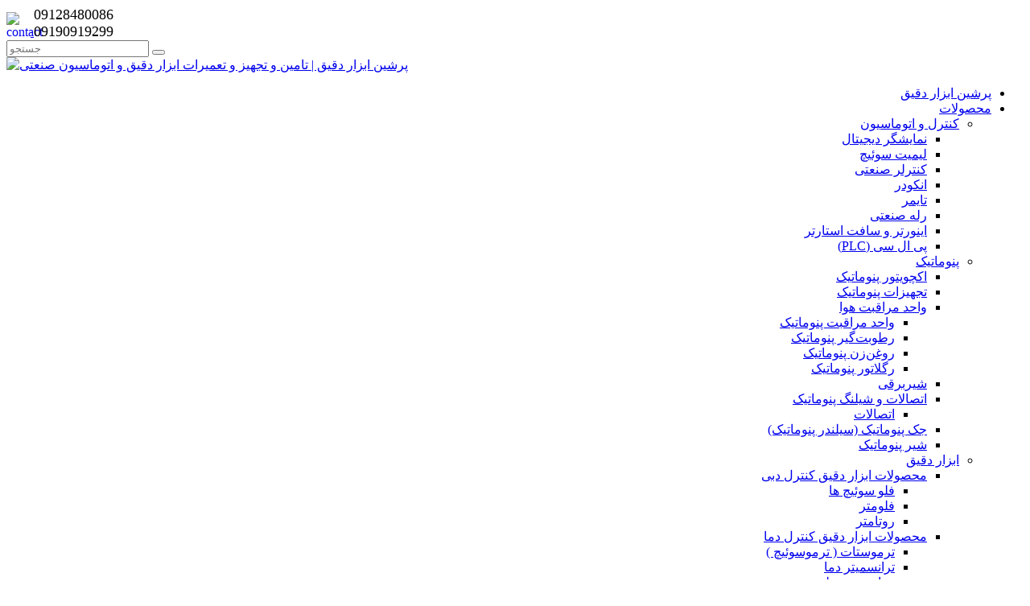

--- FILE ---
content_type: text/html; charset=UTF-8
request_url: https://padjam.ir/product/plc-dvp28sv11r2
body_size: 11705
content:
<!DOCTYPE html>

<!--[if IE]><![endif]-->
<!--[if lt IE 7 ]>
<html lang="fa" class="ie6">    <![endif]-->
<!--[if IE 7 ]>
<html lang="fa" class="ie7">    <![endif]-->
<!--[if IE 8 ]>
<html lang="fa" class="ie8">    <![endif]-->
<!--[if IE 9 ]>
<html lang="fa" class="ie9">    <![endif]-->
<!--[if (gt IE 9)|!(IE)]><!-->
<html class="no-js" lang="fa-IR">
<head>
    <meta http-equiv="Content-Type" content="text/html; charset=UTF-8"/>
    <META NAME="robots" CONTENT="index,follow">
    <title>PLC دلتا مدل DVP28SV11R2</title>
    <meta name="keywords" content="PLC دلتا مدل DVP28SV11R2"/>
    <meta name="description" content="PLC دلتا مدل DVP28SV11R2 خروجی پالس پرسرعت: 4 مجموعه خروجی پالس 200 کیلوهرتز، حداکثر پشتیبانی می کند. 4 عدد شمارنده پرسرعت 200 کیلوهرتز"/>
    <meta http-equiv="imagetoolbar" content="no"/>
<meta name="enamad" content="129786" />
    <meta http-equiv="X-UA-Compatible" content="IE=edge">
    <meta name="viewport" content="width=device-width, initial-scale=1">
    <meta name="author" content="RayaPars.ir">
    <link rel="canonical" href="https://padjam.ir/product/plc-dvp28sv11r2" />
    <link rel="shortcut icon" href="/uploads/cropped-cropped-Logo-Original-test-1-32x32.png"/>

    <link rel="stylesheet" href="/template/default/css/fonts.css?v=1.0.0">
    <link rel="stylesheet" href="/template/default/css/meanmenu.min.css?v=1.0.0">
    <link rel="stylesheet" href="/assets/plugins/jconfirm/jconfirm.min.css?v=1.1">
    <link rel="stylesheet" href="/template/default/css/vendor.css">
    <link rel="stylesheet" href="/template/default/css/style.css?v=1.0.8">
    <link rel="stylesheet" href="/template/default/css/responsive.css?v=1.0.0">
    <link rel="stylesheet" href="/template/default/font-awesome/css/all.min.css?v=1.0.0">
    <link rel="stylesheet" href="/template/default/font-awesome/css/fontawesome.min.css?v=1.0.0">
    
<link rel="stylesheet" type="text/css" href="/assets/css/product.css?v=1" />
<link rel="stylesheet" type="text/css" href="/assets/plugins/magiczoom/magiczoom.css?v=1" />
<link rel="stylesheet" type="text/css" href="/admin/assets/plugins/select2/css/select2.css" media="screen"/>
    <script src="/template/default/js/vendor/jquery-1.11.3.min.js"></script>
    <script src="/template/default/js/bootstrap.min.js"></script>

    <script src="/template/default/js/vendor/modernizr-2.8.3.min.js"></script>
    <script type="text/javascript" src="/assets/js/addtocart.js?v=1.4"></script>
    <!--[if IE 8]>
    <script src="/assets/js/html5shiv.js"></script>
    <script src="/assets/js/ie8_fix_maxwidth.js" type="text/javascript"></script>
    <![endif]-->
    <script>
        var base_url = '';
    
	</script>
    
	<script type="text/javascript" src="/assets/plugins/magiczoom/magiczoom.js"></script>
	<script type="text/javascript" src="/assets/js/product.js?v=1"></script>
	<script type="text/javascript" src="/admin/assets/plugins/select2/js/select2.js"></script>
	
	<script>
        $(document).ready(function(){
          //$('#fav_it').popover({ content: "Text in popover body", html: true, placement: "right"});
          
          $("#btn-share").popover({
              html : true, 
              container : '#btn-share',
              content: function() {
                return $('#popoverExampleHiddenContent').html();
              },
              template: '<div class="popover" role="tooltip"><div class="popover-content"></div></div>'
            });

            $(document).click(function (event) {
                        // hide share button popover
                    if (!$(event.target).closest('#btn-share').length) {
                        $('#btn-share').popover('hide')
                    }
                });
            
            $("a.twitter").attr("href", "https://twitter.com/home?status=" + window.location.href);
            $("a.facebook").attr("href", "https://www.facebook.com/sharer/sharer.php?u=" + window.location.href);
            $("a.google-plus").attr("href", "https://plus.google.com/share?url=" + window.location.href);
            $("a.telegram").attr("href", "https://t.me/share?url=" + window.location.href);

          
        });
          
          $(document).on("click" , "#fav_it" , function(){
              var pid ;
              pid = $(this).data("pid");
              if(pid){
                  
              $fav_btn = $('#fav_it');
                  $.ajax({
                  url :  "/includes/ajax/fav_it.php" , 
                  type : "post" , 
                  dataType : "jsonp"  , 
                  data: "pid="+pid,
                  success : function(res){
                      //alert(res['result']);
                 
                      if(res['success'] ){
                          $fav_btn.popover({ content: " " + res['result'] , html: true, placement: "right"});
                           $fav_btn.popover("show");
                          
                          if($fav_btn.parent().hasClass("text-red")){
                              $fav_btn.html('<i class="fa fa-heart"></i>  نشان کن');
                              $fav_btn.parent().removeClass("text-red");
                          }else{
                              $fav_btn.html('<i class="fa fa-heart"></i>  نشان شده');
                              $fav_btn.parent().addClass("text-red");
                          }
                          
                          
                      }else{
                         $fav_btn.popover({ content: " " + res['result'], html: true, placement: "right"});
                          $fav_btn.popover("show");
                        
                      }
                      
                      setTimeout(function(){
                          $fav_btn.popover("destroy");
                      } , 3000);
                      
                  },
                  error : function(){
                      alert("خطا در ارتباط با سرور!");
                  }
                  });
                      
              }
          });
          
    </script>	
	

</head>
<body id="home-2">
<div class="home-2-waraper">
    <div class="header-area">
        <div class="header-menu">
            <div class="container">
                <div class="row">
                    <div class="col-md-3 col-sm-12 col-xs-12">
                        <a href="/contact" class="number">
                            <img style="display: inline-block;width: 30px; height: 30px;" src="/uploads/Group-4.png" alt="contact">
                            <p style="display: inline-block;margin: 0;color: black;font-size: 18px;">09128480086<br>09190919299</p>
                        </a>
                    </div>
                    <div style="order: 1;" class="col-lg-6 col-md-6 col-sm-12 col-xs-12">
                        <div class="header-search-box">
                            <form class="form-inline-header" action="/search" method="get">
                                <input type="text" name="q" class="form-control input-sm"
                                       required="required" placeholder="جستجو"
                                       id="search-box" autocomplete="off">

                                <button type="submit"><i class="fa icon-search"></i></button>
                                <div id="suggesstion-box"></div>
                            </form>
                        </div>
                    </div>
                    <div class="col-md-2 col-sm-12 col-xs-12 pull-right">
                        <div class="logo-area">
                            <a href="/">
                                <img alt="پرشین ابزار دقیق | تامین و تجهیز و تعمیرات ابزار دقیق و اتوماسیون صنعتی" title="پرشین ابزار دقیق | تامین و تجهیز و تعمیرات ابزار دقیق و اتوماسیون صنعتی"
                                     src="/uploads/logo.png?v=1738741416"/>
                            </a>
                            <div class="logo-text">
                                                            </div>

                        </div>
                    </div>
                </div>
            </div>
        </div>
        <div class="header-bottom">
            <div class="container">
                <div class="row row-center">

                    <div style="order: 2;" class="col-lg-9 col-md-7 col-sm-12 col-xs-12 pull-right">
                        <!-- main-menu start -->
                            <div class="menu-area" dir="rtl">
    <div class="mobile-nav-toggler"><i class="fas fa-bars"></i></div>
    <div class="menu-wrap">
        <nav class="menu-nav show">
            <div class="navbar-wrap main-menu d-none d-lg-flex">
                <ul class="navigation">
                    <li><a href="/"> <span>پرشین ابزار دقیق</span></a></li><li class="dropdown"><a href="/products/86/محصولات"><i class="fa fa-angle-down"></i> <span>محصولات</span></a><ul class="submenu"><li class="dropdown"><a href="/products/182/control-automation"><i class="fa fa-angle-down"></i> <span>کنترل و اتوماسیون</span></a><ul class="submenu"><li><a href="/products/185/digital-display"> <span>نمایشگر دیجیتال</span></a></li><li><a href="/products/186/limit-switch"> <span>لیمیت سوئیچ</span></a></li><li><a href="/products/187/industrial-controller"> <span>کنترلر صنعتی</span></a></li><li><a href="/products/188/encoder"> <span>انکودر</span></a></li><li><a href="/products/189/timer"> <span>تایمر</span></a></li><li><a href="/products/192/industrial-relay"> <span>رله صنعتی</span></a></li><li><a href="/products/191/inverter-soft-starter"> <span>اینورتر و سافت استارتر</span></a></li><li><a href="/products/193/plc"> <span>پی ال سی (PLC)</span></a></li></ul></li><li class="dropdown"><a href="/products/194/pneumatic"><i class="fa fa-angle-down"></i> <span>پنوماتیک</span></a><ul class="submenu"><li><a href="/products/225/Pneumatic-actuator"> <span>اکچویتور پنوماتیک</span></a></li><li><a href="/products/195/pneumatic-equipment"> <span>تجهیزات پنوماتیک</span></a></li><li class="dropdown"><a href="/products/196/air-care-unit"><i class="fa fa-angle-down"></i> <span>واحد مراقبت هوا</span></a><ul class="submenu"><li><a href="/products/197/pneumatic-care-unit"> <span>واحد مراقبت پنوماتیک</span></a></li><li><a href="/products/198/pneumatic-dehumidifier"> <span>رطوبت‌گیر پنوماتیک</span></a></li><li><a href="/products/199/pneumatic-lubricant"> <span>روغن‌زن پنوماتیک</span></a></li><li><a href="/products/200/pneumatic-regulator"> <span>رگلاتور پنوماتیک</span></a></li></ul></li><li><a href="/products/201/selenoid-valve"> <span>شیربرقی</span></a></li><li class="dropdown"><a href="/products/202/fitting-pneumatic-hose"><i class="fa fa-angle-down"></i> <span>اتصالات و شیلنگ پنوماتیک</span></a><ul class="submenu"><li><a href="/products/204/connection"> <span>اتصالات</span></a></li></ul></li><li><a href="/products/205/pneumatic-jack"> <span>جک پنوماتیک (سیلندر پنوماتیک)</span></a></li><li><a href="/products/230/pneumatic-valve"> <span>شیر پنوماتیک</span></a></li></ul></li><li class="dropdown"><a href="/products/139/instrumentation"><i class="fa fa-angle-down"></i> <span>ابزار دقیق</span></a><ul class="submenu"><li class="dropdown"><a href="/products/173/dubai-instrumentation-product"><i class="fa fa-angle-down"></i> <span>محصولات ابزار دقیق کنترل دبی</span></a><ul class="submenu"><li><a href="/products/174/flow-switch"> <span>فلو سوئیچ ها</span></a></li><li><a href="/products/232/فلومتر"> <span>فلومتر</span></a></li><li><a href="/products/176/rotameter"> <span>روتامتر</span></a></li></ul></li><li class="dropdown"><a href="/products/140/temperature-instrumentation-product"><i class="fa fa-angle-down"></i> <span>محصولات ابزار دقیق کنترل دما</span></a><ul class="submenu"><li><a href="/products/142/thermostat"> <span>ترموستات ( ترموسوئیچ )</span></a></li><li><a href="/products/143/temperature-transmitter"> <span>ترانسمیتر دما</span></a></li><li><a href="/products/228/Thermometer-and-hygrometer"> <span>دماسنج و رطوبت سنج</span></a></li><li class="dropdown"><a href="/products/226/thermometer"><i class="fa fa-angle-down"></i> <span>ترمومتر</span></a><ul class="submenu"><li><a href="/products/141/laser-thermometer"> <span>ترمومتر لیزری</span></a></li><li><a href="/products/227/Temperature-gauge"> <span>ترمومتر عقربه ای</span></a></li></ul></li></ul></li><li class="dropdown"><a href="/products/162/pressure-instrumentation-product"><i class="fa fa-angle-down"></i> <span>محصولات ابزار دقیق فشار سنج</span></a><ul class="submenu"><li><a href="/products/164/pressure-switch"> <span>سوئیچ فشار ( پرشر سوئیچ )</span></a></li><li class="dropdown"><a href="/products/165/pressure-transmitter"><i class="fa fa-angle-down"></i> <span>ترانسمیتر فشار</span></a><ul class="submenu"><li><a href="/products/166/pressure-difference-transmitter"> <span>ترانسمیتر اختلاف فشار</span></a></li><li><a href="/products/167/pen-pressure-transmitter"> <span>ترانسمیتر فشار قلمی</span></a></li><li><a href="/products/168/diaphragm-pressure-transmitter"> <span>ترانسمیتر فشار دیافراگمی</span></a></li></ul></li><li class="dropdown"><a href="/products/169/Pressure-Gauge"><i class="fa fa-angle-down"></i> <span>گیج فشار</span></a><ul class="submenu"><li><a href="/products/170/manostat-pressure-gauge"> <span>گیج فشار مانوستات</span></a></li><li><a href="/products/171/dry-pressure-gauge"> <span>گیج فشار خشک</span></a></li><li><a href="/products/172/oil-pressure-gauge"> <span>گیج فشار روغنی</span></a></li></ul></li></ul></li><li class="dropdown"><a href="/products/145/product-instrumentation-level-control"><i class="fa fa-angle-down"></i> <span>محصولات ابزار دقیق کنترل سطح</span></a><ul class="submenu"><li class="dropdown"><a href="/products/147/switch-level"><i class="fa fa-angle-down"></i> <span>لول سوئیچ</span></a><ul class="submenu"><li><a href="/products/149/float-switch-level"> <span>لول سوئیچ الاکلنگی</span></a></li><li><a href="/products/150/capacitive-switch-surface"> <span>لول سوئیچ خازنی</span></a></li><li><a href="/products/151/level-switching-range"> <span>لول سوئیچ دیاپازونی</span></a></li><li><a href="/products/152/rowing-switch-surface"> <span>لول سوئیچ پارویی</span></a></li></ul></li><li class="dropdown"><a href="/products/155/transmitter-level"><i class="fa fa-angle-down"></i> <span>لول ترانسمیتر</span></a><ul class="submenu"><li><a href="/products/159/ultrasonic-transmitter-surface"> <span>لول ترانسمیتر التراسونیک</span></a></li><li><a href="/products/161/radar-transmitter-surface"> <span>لول ترانسمیتر راداری</span></a></li></ul></li></ul></li><li><a href="/products/177/accurate-tool-equipement"> <span>تجهیزات ابزار دقیق</span></a></li><li class="dropdown"><a href="/products/178/sensor"><i class="fa fa-angle-down"></i> <span>سنسور</span></a><ul class="submenu"><li><a href="/products/179/photoelectric-sensor"> <span>سنسور فتوالکتریک (سنسور نوری)</span></a></li><li><a href="/products/180/inductive-sensor"> <span>سنسور القایی</span></a></li><li><a href="/products/181/temperature-sensor"> <span>سنسور دما</span></a></li></ul></li></ul></li><li class="dropdown"><a href="/products/206/hydraulic"><i class="fa fa-angle-down"></i> <span>هیدرولیک</span></a><ul class="submenu"><li><a href="/products/207/hydraulic-accessories"> <span>لوازم جانبی هیدرولیک</span></a></li><li><a href="/products/208/type-hydraulic-valve"> <span>انواع شیرهای هیدرولیکی</span></a></li></ul></li><li class="dropdown"><a href="/products/213/industrial-electricity"><i class="fa fa-angle-down"></i> <span>برق صنعتی</span></a><ul class="submenu"><li><a href="/products/215/fuse-life-protector"> <span>ایمنی و حفاظت</span></a></li><li><a href="/products/218/power-supply"> <span>منبع تغذیه</span></a></li><li><a href="/products/219/electronic-equipment"> <span>تجهیزات الکترونیکی</span></a></li><li class="dropdown"><a href="/products/220/electrical-panel"><i class="fa fa-angle-down"></i> <span>تابلو برق</span></a><ul class="submenu"><li><a href="/products/221/power-switchboard-equipment"> <span>تجهیزات تابلو برق قدرت</span></a></li><li><a href="/products/222/steering-panel-equipment"> <span>تجهیزات تابلو برق فرمان</span></a></li></ul></li><li><a href="/products/224/wire-cable-fitting"> <span>سیم و کابل و اتصالات</span></a></li><li class="dropdown"><a href="/products/233/بست-کمربندی-30-سانت-YY"><i class="fa fa-angle-down"></i> <span>بست کمربندی</span></a><ul class="submenu"><li><a href="/products/234/انواع-بست-کمربندی-در-سایزهای-مختلف"> <span>انواع بست کمربندی</span></a></li></ul></li></ul></li></ul></li><li><a href="/section/26/مقالات"> <span>بلاگ</span></a></li><li><a href="/about"> <span>درباره ما</span></a></li><li><a href="/contact"> <span>تماس با ما</span></a></li>                </ul>
            </div>
        </nav>
    </div>
    <!-- Mobile Menu  -->
    <div class="mobile-menu">
        <div class="menu-backdrop"></div>
        <div class="close-btn"><i class="fas fa-times"></i></div>

        <nav class="menu-box">
            <div class="menu-outer">
                <!--Here Menu Will Come Automatically Via Javascript / Same Menu as in Header-->
            </div>
        </nav>
    </div>
    <!-- End Mobile Menu -->
</div>
<script>
    <!--
    (function ($) {
        "use strict";
        //SubMenu Dropdown Toggle
        if ($('.menu-area li.dropdown ul').length) {
            $('.menu-area .navigation li.dropdown').append('<div class="dropdown-btn"><span class="fas fa-angle-down"></span></div>');

        }

        //Mobile Nav Hide Show
        if ($('.mobile-menu').length) {

            var mobileMenuContent = $('.menu-area .main-menu').html();
            $('.mobile-menu .menu-box .menu-outer').append(mobileMenuContent);

            //Dropdown Button
            $('.mobile-menu li.dropdown .dropdown-btn').on('click', function () {
                $(this).toggleClass('open');
                $(this).prev('ul').slideToggle(500);
            });
            //Menu Toggle Btn
            $('.mobile-nav-toggler').on('click', function () {
                $('body').addClass('mobile-menu-visible');
            });

            //Menu Toggle Btn
            $('.mobile-menu .menu-backdrop,.mobile-menu .close-btn').on('click', function () {
                $('body').removeClass('mobile-menu-visible');
            });
        }
    })(jQuery);
        -->
</script>

                        <!-- main-menu end -->
                    </div>
                    <div style="order: 1;margin:0" class="col-lg-3 col-md-3 col-sm-12 col-xs-12">
                        <ul class="accounts-cart">
                            <li class="login-users">
                                                                    <a href="#" class="alogin"><i class="fa icon-user"></i><span class="hidden-xs">ورود | ثبت نام</span></a>
                                                            </li>
                            <li class="shopping-cart expand myCart">
                                <a href="/checkout">
                                    <span class="hidden-xs"><img src="./../../uploads/Group%208.svg"> </span>
                                    <span class="badge"></span>
                                </a>
                                <div class="restrain small-cart-content">
                                    <span class="notify notify-right" id="basketItemsWrap">
                                                                            سبد خرید خالی است
                                                                        </span>
                                </div>
                            </li>
                        </ul>
                    </div>

                    <script>
                        $(function () {

                            $(".search-box i.fa").on("click", function (e) {

                                if ($(window).height() < 767 && !$(this).parents(".search-categori").hasClass("opened")) {
                                    e.preventDefault();
                                    $(this).parents(".search-categori").addClass("opened").css("width", "240px");
                                } else {
                                    $(this).parent().submit();
                                }
                            });
                        });
                    </script>
                </div>
            </div>
        </div>
    </div>
<style>
    .firstNode ul{display: none;}
    .first_ul{display: inline-block;}
    .first_ul li{position: relative;}
        .child_row {
           display: none;
            position: absolute;
            right: 0;
            background-color: black;width: 150px;
            opacity: 0.9;
        }
        .childRowNext {
            display: none;
            position: absolute;
            right: 102%;
            background-color: black;width: 200px;
            top: 40%;
            opacity: 0.9;
        }
    .childRowNext ul{top:0;}
        .d-table{
            display: table!important;
        }
         .child_row li {
            float: none!important;
        }
    .product-ul li{display: block!important;float: none!important;}
</style>
    <script>
        $('.firstNode').hover(function () {
            $(this).find('>ul').fadeToggle(500);
            $(this).find('>ul').addClass('da-table');
        })
        $('.childRowNext li').hover(function () {
            $(this).find('>ul').fadeToggle(500);
            $(this).find('>ul').addClass('da-table');
        })
        $('span.caret').click(function (e) {
            e.preventDefault();
        });
    </script>

<div class="main-area">
    <div class="container">
        <div class="row">
            <div class="col-md-12 col-sm-12">
                <div class="row">
                    <div class="col-md-12">
                        <ol class="breadcrumb">
                            <li class="home"><a href="/" title="صفحه اصلی">خانه</a></li>
                            <li><a href="/products" title="محصولات">محصولات</a></li>
                            <li><a href="/products/182/control-automation"
                                   title="کنترل و اتوماسیون">کنترل و اتوماسیون</a></li>
                            <li><a href="/products/193/plc"
                                   title="پی ال سی (PLC)">پی ال سی (PLC)</a></li>
                            <li class="active"><span class="navigation_page">PLC دلتا مدل DVP28SV11R2</span></li>
                        </ol>
                    </div>
                </div>
                <div>
                    <div class="product-single-details q-shadow" id="product">
                        <div class="col-md-4 col-sm-12 col-xs-12 pull-left">
                            <div class="text-center">
                                <div class="product-image">
                                    <div class="productImageWrap product-full"
                                         id="productImageWrapID_319">
                                        <a class="MagicZoom product_img" id="zoom" title="PLC دلتا مدل DVP28SV11R2"
                                           href="/uploads/products/product-319-1.jpg?v=-17946977465"><img src="/uploads/products/product-319-1-thumb2.jpg?v=-17946977465"
                                                                               alt="PLC دلتا مدل DVP28SV11R2"/></a>
                                    </div>
                                    <div class="product-img-thumb" id="gallery_01">
                                        <ul class="owl-carousel" data-nav="true" data-autoWidth="false"
                                            data-dots="false" data-center="true" data-margin="0" data-stagePadding="0"
                                            data-loop="true">
                                            <li>
                    <a data-zoom-id="zoom" href="/uploads/products/product-319-1.jpg?v=-17946977465" data-image="/uploads/products/product-319-1-thumb2.jpg?v=-17946977465" title="..."><img src="/uploads/products/product-319-1-thumb.jpg?v=-17946977465" alt="" /></a>
                  </li>                                        </ul>
                                    </div>
                                </div>
                            </div>
                        </div>

                        <div class="col-md-8 col-sm-12 col-xs-12 pull-right">
                            <div class="product-details-content rtl">
                                <h1>PLC دلتا مدل DVP28SV11R2</h1>
                                <div class="row shop-title">
                                    <div class="col-lg-8 col-md-6 col-sm-6 col-xs-12 pull-right"><h2>
                                            برند: دلتا</h2></div>
                                    <div class="col-lg-4 col-md-6 col-sm-6 col-xs-12 pull-left text-left ltr">
                                        <div class="p-icon">
                                            <i class="fa fa-star"></i><span>0</span>

                                            امتیاز
                                        </div>
                                                                                    <div class="p-icon" id="">
                                                <a href="javascript:" id="fav_it" data-pid="319"><i
                                                            class="fa fa-heart"></i></a>
                                            </div>
                                        
                                        <div class="p-icon" id="share_it">
                                            <a type="button" id="btn-share" class="btn btn-simple popover-html"
                                               data-container="body" data-toggle="popover" data-placement="top">
                                                <i class="fa fa-share-alt"></i>
                                            </a>
                                            <!-- Popover hidden content -->
                                            <span id="popoverExampleHiddenContent" class="hidden">
                                                  <a target="_blank" href="#" class="btn-media telegram">
                                                    <i class="fa fa-send"></i>
                                                  </a>
                                            </span>

                                        </div>
                                    </div>
                                </div>
                                                                <div class="price-single">

                                                                            <span class="available"><div class="unavailable available">ناموجود</div></span>
                                        <button type="button" data-toggle="modal" data-target="#myModal" class="btn btn-danger btn-order btn-md">ثبت سفارش</button>
                                                                        <div class="clearfix"></div>
                                </div>
								                                
                            </div>
                        <div class="add-to-box-view pt25 pb25">
                            <div class="row">
                                <div class="col-sm-6 col-xs-12 rtl pull-right more-fields-txt">
<!--                                    --><!--                                        <div class="">-->
<!--                                            <p class="pr-fl">ویژگی های محصول</p>-->
<!---->
<!--                                            --><!--                                        </div>-->
<!--                                    -->
                                </div>
                                <div class="col-xs-12 mt30">
                                                                        <p></p>
                                </div>
                                                                
                            </div>
                        </div>
                        <div class="col-12" style="text-align: right !important">
                            <h2>ویژگی&zwnj;های&nbsp; PLC دلتا مدل DVP28SV11R2:</h2>
<p>خروجی پالس پرسرعت: 4 مجموعه خروجی پالس 200 کیلوهرتز<br />حداکثر پشتیبانی می کند. 4 عدد شمارنده پرسرعت 200 کیلوهرتز<br />این <span style="color: #ff0000;"><a style="color: #ff0000;" href="https://padjam.ir/products/193/plc" rel="follow"><strong>PLC</strong> </a></span>بسیاری از دستورالعمل&zwnj;های کنترل حرکت را برای پاسخگویی به برنامه&zwnj;هایی که نیاز به موقعیت&zwnj;یابی با سرعت و دقت بالا دارند، افزایش می&zwnj;دهد.<br />کنترل حرکت درون یابی خطی / قوس را ارائه می&zwnj;دهد.<br />حداکثر 16 نشانگر وقفه خارجی را ارائه می&zwnj;دهد.</p>
<p>&nbsp;</p>
<p><img src="https://padjam.ir/uploads/resource/%DA%A9%D8%A7%D9%84-%D8%AA%D9%88-%D8%A7%DA%A9%D8%B4%D9%86.jpg" alt="" width="1040" height="350" /></p>
<p>&nbsp;</p>
                        </div>
                        </div>
                    </div>
                </div>
                <div class="clearfix"></div>
                <br>
                <div class="row">
                    <div class="col-md-12">
                        <div class="features-tab product-des-review q-shadow no-margin pt-10 pb-10">
                            <!-- Nav tabs -->
                            <ul class="nav">
<!--                                <li role="presentation" class="active"><a href="#product-des" data-toggle="tab">توضیحات-->
<!--                                        محصول</a></li>-->
                                                                <li role="presentation" class="active"><a href="#add-review" data-toggle="tab">نظرات</a></li>
                            </ul>
                            <!-- Tab panes -->
                            <div class="tab-content">
<!--                                <div role="tabpanel" class="tab-pane fade in active" id="product-des">-->
<!--                                    <div class="std">-->
<!--                                        <div class="text-justify">--><!--</div>-->
<!--                                    </div>-->
<!--                                </div>-->
                                                                <div role="tabpanel" class="tab-pane fade in active" id="add-review">
                                    <link rel="stylesheet" type="text/css" href="/assets/css/comment.css" /><div class="comments">	<form name="reply" action="/product/plc-dvp28sv11r2#comment_form" method="post">		</form></div><form id="comment_form" name="comment_form" method="post" action="/product/plc-dvp28sv11r2#comment_form" onsubmit="return checker();"><table width="100%" border="0" cellspacing="0" cellpadding="0" dir="rtl" class="comment">    <tr>	<td width="285"><label>نام (اختیاری)</label><input type="text" name="full_name" id="full_name" size="50" /></td>  </tr>  <tr>	<td width="285"><label>شماره همراه (ضروری)</label><input type="text" name="mobile" id="mobile" required/></td>  </tr>  <tr>	<td><label>ایمیل (اختیاری)</label><input type="text" name="email" id="email" size="50" dir="ltr" /></td>  </tr>  <tr>	<td valign="top"><label>نظر</label><textarea name="comment" id="comment" cols="50" rows="5"></textarea></td>  </tr>  <tr>	<td><label>امتیاز</label>	 <span id='rating' class="rating">		<input class="stars" type="radio" id="star5" name="rating" value="5" />		<label class = "full" for="star5" title="عالی"></label>		<input class="stars" type="radio" id="star4" name="rating" value="4" />		<label class = "full" for="star4" title="خیلی خوب"></label>		<input class="stars" type="radio" id="star3" name="rating" value="3" />		<label class = "full" for="star3" title="خوب"></label>		<input class="stars" type="radio" id="star2" name="rating" value="2" />		<label class = "full" for="star2" title="نسبتاً خوب"></label>		<input class="stars" type="radio" id="star1" name="rating" value="1" />		<label class = "full" for="star1" title="خوب نیست"></label>	</span>	</td>  </tr>                        <tr>	<td class="captcha"><label>كد امنیتی </label><input name="code" id="code" type="text" size="10" maxlength="5" style="width:60px" dir="ltr" /> <img src="/assets/Security/code.php?id=1770037027" name="__code__" id="__code__" />		 <a href="javascript:;"  onclick="document.getElementById('__code__').src = '/assets/Security/code.php?id=' +ts; return false">اگر تصویر خوانا نیست اینجا کلیک کنید</a>	</td>  </tr>                        <tr>	<td><input type="checkbox" name="alert" id="alert" value="1" />	همزمان با تأیید انتشار نظر من، به من اطلاع داده شود.</td>  </tr>  <tr>	<td dir="rtl">* نظر هایی كه حاوی توهین است، منتشر نمی شود.<br />	* لطفا از نوشتن نظر های خود به صورت حروف لاتین (فینگلیش) خودداری نمایید.</td>  </tr>  <tr>	<td align="center"><button type="submit" name="submit" class="btn btn-danger" id="submit">ارسال نظر</button></td>  </tr></table></form><script type="text/javascript">ts = 1770037027;function checker(){	if(document.getElementById("comment").value == "")	{		alert("لطفاً نظر خود را وارد نمایید");		return false;	}	if(document.getElementById("mobile").value == "")	{		alert("لطفاً شماره همراه خود را وارد نمایید");		return false;	}	if(document.getElementById("code").value == "")	{		alert("لطفاً کد امنیتی را وارد نمایید");		return false;	}	return true;}</script>                                </div>

                            </div>
                        </div>
                    </div>
                </div>
                <div class="row">
                    <div class="col-md-12">
                                            </div>
                </div>
                <div class="row">
                    <div class="col-md-12">
                            <div class="q-shadow mt30 mb30">
        <div class="weekly-featured pb25 pr20 pl20">
            <div class="related-product-area carousel-btn carousel-btn-3">
                <div class="area-title bdr mt20">
                    <h3>سایر محصولات دلتا</h3>
                    <div class="line"></div>
                </div>
                <div class="row row-margin">
                    <div class="feature-carousel-np3 pt20 pb20">

                                                    <div class="col-xs-12 col-padd">
                                <div class="single-product">
                                    <div class="product-img">
                                        <a href="/product/plc-dvp28sv11r2" title="PLC دلتا مدل DVP28SV11R2" target="_blank">
                                            <img class="primary-image" src="/uploads/products/product-319-1-thumb2.jpg" alt="PLC دلتا مدل DVP28SV11R2" title="PLC دلتا مدل DVP28SV11R2" />
                                        </a>
                                        <div class='like-wrapper'>
                                            <a class='like-button'>
                                              <span class='like-icon'>
                                                <div class='heart-animation-1'></div>
                                                <div class='heart-animation-2'></div>
                                              </span>
                                            </a>
                                        </div>
                                    </div>
                                    <div class="product-content">
                                        <span><a href="" target="_blank" title="دلتا">دلتا</a></span>
                                        <div class="product-subdetail">
                                            <div class="rate">0 <i class="fa fa-star"></i></div>
                                                                                    </div>
                                        <div class="price-box">

                                            <span>
                                                                                            </span>
                                        </div>
                                    </div>
                                    <div class="product-other-details">
                                        <div class="row">
                                            <div class="col-xs-12 pull-right shop-name">
                                                <h3 class="product-name"><a href="/product/plc-dvp28sv11r2" title="PLC دلتا مدل DVP28SV11R2" target="_blank">PLC دلتا مدل DVP28SV11R2</a></h3>
                                            </div>
                                            <div class="col-xs-6 text-left special-icons">
                                                                                                                                            </div>
                                        </div>
                                    </div>
                                </div>
                            </div>
                                                        <div class="col-xs-12 col-padd">
                                <div class="single-product">
                                    <div class="product-img">
                                        <a href="/product/delta-plc" title="ماژول توسعه دلتا DVP04AD-S" target="_blank">
                                            <img class="primary-image" src="/uploads/products/product-12-1-thumb2.jpg" alt="ماژول توسعه دلتا DVP04AD-S" title="ماژول توسعه دلتا DVP04AD-S" />
                                        </a>
                                        <div class='like-wrapper'>
                                            <a class='like-button'>
                                              <span class='like-icon'>
                                                <div class='heart-animation-1'></div>
                                                <div class='heart-animation-2'></div>
                                              </span>
                                            </a>
                                        </div>
                                    </div>
                                    <div class="product-content">
                                        <span><a href="" target="_blank" title="دلتا">دلتا</a></span>
                                        <div class="product-subdetail">
                                            <div class="rate">0 <i class="fa fa-star"></i></div>
                                                                                    </div>
                                        <div class="price-box">

                                            <span>
                                                                                            </span>
                                        </div>
                                    </div>
                                    <div class="product-other-details">
                                        <div class="row">
                                            <div class="col-xs-12 pull-right shop-name">
                                                <h3 class="product-name"><a href="/product/delta-plc" title="ماژول توسعه دلتا DVP04AD-S" target="_blank">ماژول توسعه دلتا DVP04AD-S</a></h3>
                                            </div>
                                            <div class="col-xs-6 text-left special-icons">
                                                                                                                                            </div>
                                        </div>
                                    </div>
                                </div>
                            </div>
                                                </div>
                </div>
            </div>
        </div>
    </div>
                    </div>
                </div>
            </div>
        </div>
    </div>
</div>


<div id="myModal" class="modal fade" role="dialog" style="display: none;">
    <div class="modal-dialog mymodal-dialog" role="document">
        <div class="modal-content">
            <div class="modal-header mymodal-header">
                فرم ثبت سفارش محصول
                <button type="button" class="close" data-dismiss="modal" aria-label="Close"><span aria-hidden="true">&times;</span>
                </button>
            </div>
            <div style="padding: 10px;" class="text-center" id="order-form-result"></div>
            <div class="modal-body mymodal-body">
                <form name="order-form" class="order-form" id="order-form" action="#">
                    <input type="hidden" name="order_type" id="order_type">
                    <input type="hidden" name="productID" value="319">

                    <div class="form-group">
                        <label><span class="required">*</span>نام و نام خانوادگی</label>
                        <input type="text" class="form-control" name="name" required>
                    </div>

                    <div class="form-group">
                        <label>ایمیل</label>
                        <input type="email" class="form-control" name="femail">
                    </div>

                    <div class="form-group">
                        <label><span class="required">*</span>شماره تماس</label>
                        <input type="text" class="form-control" name="fmobile" required>
                    </div>

                    <div class="form-group">
                        <label><span class="required">*</span>تعداد</label>
                        <input type="text" class="form-control" name="count" required>
                    </div>
                    <div class="form-group">
                        <label>توضیحات</label>
                        <textarea class="form-control" name="description" cols="30" rows="4" dir="rtl"></textarea>
                    </div>
                    <div class="text-center">
                        <input type="reset" class="btn btn-info" value="پاک کردن اطلاعات">
                        <input type="submit" class="btn btn-success suborder" name="suborder" value="ارسال">
                    </div>
                </form>
            </div>
        </div><!-- /.modal-content -->
    </div><!-- /.modal-dialog -->
</div><!-- /.modal -->
<script>
    $(document).ready(function () {

        $(document).on('click', '.btn-order', function (evt) {
            $('#myModal').show();
        });
    });

    $(window).on("load", function () {
        $("select#show_products").select2({
            dir: "rtl",
            tags: true
        });
    });

    $("#order-form").on('submit', function (evt) {
        $this = $(this);

        $.ajax({
            type: "POST",
            url: BASE_URL + '/includes/ajax/order.php',
            data: $('#order-form').serialize(),

            success: function (data) {
                if (data == "success") {
                    $('#order-form-result').html("درخواست شما با موفقیت ثبت شد")
                    $('#order-form').hide();
                } else {
                    $('#order-form-result').html(data)
                }
            }
        });

        evt.preventDefault();
    });
</script>


<div class="footer-static-container noprint">
    <div class="container">
        <div class="footer-static row pt20 pb20">
            <div class="col-md-4 col-sm-12 col-xs-12 pull-right">
                <div class="footer-static-title">
                    <p style="margin-bottom: 10px !important;" class="h-title mb-40">
                        <span >بازرگانی پرشین ابزار دقیق</span>
                    </p>
                </div>
                <div class="footer-static-content social-links">
                    <p> پرشین ابزار دقیق از سال 1385 فعالیت خود را در زمینه تعمیر، تامین، نگهداری، راه‌اندازی، کالیبراسیون تجهیزات ابزار دقیق، هیدرولیک، پنوماتیک و اتوماسیون صنعتی با اتکا به دانش فنی گسترده مهندسان جوان شروع نمود.             </p>
                </div>
            </div>




            <div class="col-md-3 col-sm-4 col-xs-12 pull-right">
                <div class="footer-static-title">
                    <p class="h-title">تماس با ما</p>
                </div>

                <ul class="contact_us">
                    <li><span class="fa fa-map-marker"></span>دفتر مرکزی: مشهد خیابان سنایی روبروی سنایی 15 فروشگاه پرشین ابزار دقیق</li><li><span class="fa fa-map-marker"></span>شعبه 2 : تهران خیابان لاله‌زار شمالی کوچه مصباح کریمی پلاک 21 واحد همکف غربی</li><li><a href="mailto:pad.mashhad@gmail.com" target="_blank"><span class="fa fa-envelope"></span>pad.mashhad@gmail.com</a></li><li><a href="tel:051-37130680-2  |  021-65021024" target="_blank"><span class="fa fa-phone-square"></span>051-37130680-2  |  021-65021024</a></li><li><a href="tel:09128480086" target="_blank"><span class="fa fa-mobile"></span>09128480086</a></li><li><a href="tel:09190919299" target="_blank"><span class="fa fa-mobile"></span>09190919299</a></li>

                </ul>

            </div>
            <div class="col-md-2 col-sm-4 col-xs-12 pull-right">
                <div class="footer-static-title">
                    <p class="h-title">مجوزها</p>
                </div>
                <img id = 'nbqenbqewlaosizpjzpeapfu' style = 'cursor:pointer' onclick = 'window.open("https://logo.samandehi.ir/Verify.aspx?id=224975&p=uiwkuiwkaodspfvljyoedshw", "Popup","toolbar=no, scrollbars=no, location=no, statusbar=no, menubar=no, resizable=0, width=450, height=630, top=30")' alt = 'logo-samandehi' src = 'https://logo.samandehi.ir/logo.aspx?id=224975&p=odrfodrfshwlbsiyyndtujyn' />

                <a referrerpolicy='origin' target='_blank' href='https://trustseal.enamad.ir/?id=206667&Code=NnYI7kQwegLU8ZKzV18j'><img referrerpolicy='origin' src='https://trustseal.enamad.ir/logo.aspx?id=206667&Code=NnYI7kQwegLU8ZKzV18j' alt='' style='cursor:pointer' code='NnYI7kQwegLU8ZKzV18j'></a>


            </div>
            <div class="col-md-3 col-sm-4 col-xs-12 pull-right">
                <div class="footer-static-title">
                    <p class="h-title">ارتباط با ما</p>

                    <div class="footer-search-box">
                        <form class="form-inline" action="/search" method="get">
                            <input type="text" name="q" class="form-control input-sm"
                                   required="required" placeholder="جستجو"
                                   id="search-box" autocomplete="off">
                            <button type="submit"><i class="fa icon-search"></i></button>
                            <div id="suggesstion-box"></div>
                        </form>
                    </div>

                    <ul id="sci" class="sci">
                        <li>
                            <a href="https://wa.me/989128480086/09190919299" target="_blank"><span class="fab fa-whatsapp"></span></a>                        </li>
                        <li>
                            <a href="https://www.instagram.com/padjam.ir/" target="_blank"><span class="fab fa-instagram"></span></a>                        </li>

                        <li>
                            <a href="https://t.me/padjamcontrol" target="_blank"><span class="fa fa-paper-plane"></span></a>                        </li>

                        <li>
                            <a href="tel:09128480086" target="_blank"><span class="fa fa-mobile"></span></a>                        </li>

                            <li><a href="tel:09190919299" target="_blank"><span class="fa fa-mobile"></span></a></li>
                    </ul>
                </div>
            </div>
        </div>
        <hr class="footer-line">
        <div class="core_module "><div class="core_module_body"><nav>
<ul class="links">
<li><a href="https://padjam.ir/pressure-sensor" >سنسور فشار</a></li><li><a href="https://padjam.ir/products/165/pressure-transmitter" >ترانسمیتر فشار</a></li><li><a href="https://padjam.ir/products/201/selenoid-valve" >شیربرقی</a></li><li><a href="https://padjam.ir/products/226/thermometer" >ترمومتر</a></li><li><a href="https://padjam.ir/products/147/switch-level" >لول سوئیچ</a></li><li><a href="https://padjam.ir/products/155/transmitter-level" >لول ترانسمیتر</a></li><li><a href="https://padjam.ir/products/169/Pressure-Gauge" >گیج فشار</a></li><li><a href="https://padjam.ir/manometer" >مانومتر</a></li><li><a href="https://padjam.ir/products/175/flowmeter" class="last">فلومتر</a></li>	
</ul>
</nav></div></div>        <hr class="footer-line">
        <p class="text-center">کلیه حقوق این سایت متعلق به پرشین ابزار دقیق میباشد.</p>
        <p class="text-center"><a href="https://rayapars.ir/mashhad-webdesign" target="_blank">طراحی سایت</a>  توسط <a href="https://rayapars.ir/" target="_blank">رایاپارس</a></p>
    </div>
</div>


</div>

<script src="/assets/plugins/jconfirm/jconfirm.min.js"></script>
<script src="/template/default/js/jquery.mixitup.min.js"></script>
<script src="/template/default/js/fancybox/jquery.fancybox.pack.js"></script>
<script src="/template/default/js/jquery-price-slider.js"></script>
<script src="/template/default/js/owl.carousel.min.js"></script>
<script src="/template/default/js/waypoints.min.js"></script>
<script src="/template/default/js/jquery.counterup.min.js"></script>
<script src="/template/default/js/jquery.scrollup.js?v=1.1"></script>
<script src="/template/default/js/coreNavigation-1.1.3.min.js"></script>
<script src="/template/default/js/wow.js"></script>
<script src="/template/default/js/chosen.jquery.min.js"></script>
<script src="/template/default/js/plugins.js"></script>
<script src="/template/default/js/feather.min.js"></script>
<script src="/template/default/js/main.js?v=1.5.1"></script>
<!-- Global site tag (gtag.js) - Google Analytics -->
<script async src="https://www.googletagmanager.com/gtag/js?id=G-SG18W4STHF"></script>
<script>
    window.dataLayer = window.dataLayer || [];
    function gtag(){dataLayer.push(arguments);}
    gtag('js', new Date());

    gtag('config', 'G-SG18W4STHF');
</script></body></html>

--- FILE ---
content_type: text/css
request_url: https://padjam.ir/assets/css/product.css?v=1
body_size: 230
content:

.pcolor2 {
    cursor: pointer;
    padding: 0px 4px;
    margin: 0px 3px 6px 0px;
    border: 1px solid #CCC;
    height: 26px;
    vertical-align: middle;
    border-radius: 50px;
    margin-left: 2px;
    width: 26px;
    text-align: center;
    line-height: 14px;
}
.pguaranty {
    cursor: pointer;
    padding: 0px 4px;
    margin: 0px 3px 6px 0px;
    height: 24px;
    vertical-align: middle;
    border-radius: 50px;
    margin-left: 2px;
    width: 24px;
    text-align: center;
    line-height: 14px;
}
.colorTitle {
    border: 1px solid #DDD;
    border-radius: 50px;
    padding: 0 5px;
    min-width: 50px;
    text-align: center;
    cursor: pointer;
    font-size: 11px;
    line-height: 20px;
    top: -3px;
    position: relative;
}
.radio_color,.radio_guaranty{display:none}
.colors_fields input[type=radio] + label span img {
  opacity: 0;
  transition: all 0.3s ease;
  width: 14px;
  height: 14px;
}
.guaranty_fields input[type=radio] + label span img {
  opacity: 0;
  transition: all 0.3s ease;
}
.colors_fields input[type=radio] + label{
	border: 3px solid #e6e6e6;
}
.guaranty_fields input[type=radio] + label{
	border:3px solid #AAA;
}
.colors_fields input[type=radio]:checked + label,.guaranty_fields input[type=radio]:checked + label{
	border:3px solid #b2b2ff;
	padding: 3px;
}
.colors_fields input[type=radio]:checked + label span img,.guaranty_fields input[type=radio]:checked + label span img {
  opacity: 1;
}
.input-spinner.custom-input-sm{width:120px;margin: -4px 4px 10px 4px;direction:rtl;}
.input-spinner.custom-input-sm .btn{border-radius: 3px;z-index:0;border:1px solid #CCC;margin: 0;padding: 5px 14px;}
.input-spinner.custom-input-sm input{padding: 1px;height:30px;z-index:0;border-left:0;border-right:0;-webkit-box-shadow:none;box-shadow:none;-webkit-appearance:textfield;appearance:textfield;-moz-appearance:textfield;text-align: center;}
.input-spinner .input-group-btn:last-child>.btn{border-right:0}
.input-spinner .input-group-btn:first-child>.btn{border-left:0}
#minus-btn{border-radius: 3px 0px 0px 3px;padding: 8px 15px;}
#plus-btn{border-radius: 0px 3px 3px 0px;padding: 8px 15px;}
.more-fields-txt{line-height: 24px}
.more-fields-txt h2{font-size: 20px}

--- FILE ---
content_type: text/css
request_url: https://padjam.ir/assets/css/comment.css
body_size: 294
content:
.comments{
	background:#FFF;
	font-size:11px;
}
.comments h3{
	background-color:#1B69BD;
	border-bottom:1px solid #807DB4;
	line-height:24px;
	margin:0;
	padding:2px 6px;
	color:#FFF;
}
.comment h4{
	border-bottom:1px solid #DDD;
	line-height:24px;
	margin:0;
	padding:2px 6px;
	font-size:13px;
	direction:rtl;
	text-align:right;
}
.comment{
	font-size:11px;
}
.comment td{
	padding:4px 9px !important;
	text-align:right;
}
.comment label{
	padding:0;
}
.comment input[type='text'],.comment textarea{
	width:100%;
	background:#FFF;
	border:1px solid #D7D7D7;
	padding:2px;
	line-height: 20px !important;
	height: 30px;
	margin: 9px 0 0 0;
}
.comment textarea{
	height: 150px !important;
}

.comment_success{
	padding:4px;
	line-height:14px;
	background:#8c2a22;
	border:1px solid #FFF;
	border-radius:4px;
	-moz-border-radius:4px;
	color:#FFF;
	width:99%;
	direction:rtl;
}
.comment .comments{
	width:100%;
}
.CommentItems {
	border: 1px solid #8c2a22;
	border-radius: 6px;
	-moz-border-radius: 6px;
	margin: 5px 0;
	display:table;
	width:100%;
	font-size:11px;
}
.CommentItems .reply
{
	width:100%;
}
.comments .info,.info_reply{
	background-color: #F5F5F5;
	height: 28px;
	line-height: 26px;
	width:100%;
	border-bottom:1px solid #DDD;
}
.comments .date{
	float:right;
	padding-right:10px;
	color:#666;
}
.comments .name{
	float:right;
	padding-right:3px;
	color:#555555;
}
.comments .CMText{
	width:100%;
	color: #333333;
	line-height: 18px;
	margin-bottom: 5px;
	text-align: right;
	padding:5px;
	display:table;
	direction:rtl;
}
.comments .btnans {
	float: left;
	margin: 3px 2px 0;
	text-align: center;
}
.comments .btnans button{
	background-color: #DDD;
	border: 1px solid #807DB4;
	color: #555;
	height: 21px;
	line-height: 16px;
	display: inline-block;
	padding: 1px 5px;
	margin-left: 10px;
	border-radius: 3px;
	font-size:11px;
	cursor:pointer;
}
.comments .btnans button:hover{
	color: #006;
}
.captcha img{margin:3px 5px 0 0;border:1px solid #807DB4;position:absolute}
.captcha a{color:#00698C;font-size:11px;margin-bottom: 8px;display: block;}


#respond{
	width: 400px;
}

#comment_form img
{
	vertical-align: baseline;
}

.comment-list h3{
	margin-bottom: 25px;
}

--- FILE ---
content_type: application/javascript
request_url: https://padjam.ir/assets/js/addtocart.js?v=1.4
body_size: 3844
content:
// t: current time, b: begInnIng value, c: change In value, d: duration
jQuery.easing['jswing'] = jQuery.easing['swing'];

jQuery.extend( jQuery.easing,
{
	def: 'easeOutQuad',
	swing: function (x, t, b, c, d) {
		//alert(jQuery.easing.default);
		return jQuery.easing[jQuery.easing.def](x, t, b, c, d);
	},
	easeInQuad: function (x, t, b, c, d) {
		return c*(t/=d)*t + b;
	},
	easeOutQuad: function (x, t, b, c, d) {
		return -c *(t/=d)*(t-2) + b;
	},
	easeInOutQuad: function (x, t, b, c, d) {
		if ((t/=d/2) < 1) return c/2*t*t + b;
		return -c/2 * ((--t)*(t-2) - 1) + b;
	},
	easeInCubic: function (x, t, b, c, d) {
		return c*(t/=d)*t*t + b;
	},
	easeOutCubic: function (x, t, b, c, d) {
		return c*((t=t/d-1)*t*t + 1) + b;
	},
	easeInOutCubic: function (x, t, b, c, d) {
		if ((t/=d/2) < 1) return c/2*t*t*t + b;
		return c/2*((t-=2)*t*t + 2) + b;
	},
	easeInQuart: function (x, t, b, c, d) {
		return c*(t/=d)*t*t*t + b;
	},
	easeOutQuart: function (x, t, b, c, d) {
		return -c * ((t=t/d-1)*t*t*t - 1) + b;
	},
	easeInOutQuart: function (x, t, b, c, d) {
		if ((t/=d/2) < 1) return c/2*t*t*t*t + b;
		return -c/2 * ((t-=2)*t*t*t - 2) + b;
	},
	easeInQuint: function (x, t, b, c, d) {
		return c*(t/=d)*t*t*t*t + b;
	},
	easeOutQuint: function (x, t, b, c, d) {
		return c*((t=t/d-1)*t*t*t*t + 1) + b;
	},
	easeInOutQuint: function (x, t, b, c, d) {
		if ((t/=d/2) < 1) return c/2*t*t*t*t*t + b;
		return c/2*((t-=2)*t*t*t*t + 2) + b;
	},
	easeInSine: function (x, t, b, c, d) {
		return -c * Math.cos(t/d * (Math.PI/2)) + c + b;
	},
	easeOutSine: function (x, t, b, c, d) {
		return c * Math.sin(t/d * (Math.PI/2)) + b;
	},
	easeInOutSine: function (x, t, b, c, d) {
		return -c/2 * (Math.cos(Math.PI*t/d) - 1) + b;
	},
	easeInExpo: function (x, t, b, c, d) {
		return (t==0) ? b : c * Math.pow(2, 10 * (t/d - 1)) + b;
	},
	easeOutExpo: function (x, t, b, c, d) {
		return (t==d) ? b+c : c * (-Math.pow(2, -10 * t/d) + 1) + b;
	},
	easeInOutExpo: function (x, t, b, c, d) {
		if (t==0) return b;
		if (t==d) return b+c;
		if ((t/=d/2) < 1) return c/2 * Math.pow(2, 10 * (t - 1)) + b;
		return c/2 * (-Math.pow(2, -10 * --t) + 2) + b;
	},
	easeInCirc: function (x, t, b, c, d) {
		return -c * (Math.sqrt(1 - (t/=d)*t) - 1) + b;
	},
	easeOutCirc: function (x, t, b, c, d) {
		return c * Math.sqrt(1 - (t=t/d-1)*t) + b;
	},
	easeInOutCirc: function (x, t, b, c, d) {
		if ((t/=d/2) < 1) return -c/2 * (Math.sqrt(1 - t*t) - 1) + b;
		return c/2 * (Math.sqrt(1 - (t-=2)*t) + 1) + b;
	},
	easeInElastic: function (x, t, b, c, d) {
		var s=1.70158;var p=0;var a=c;
		if (t==0) return b;  if ((t/=d)==1) return b+c;  if (!p) p=d*.3;
		if (a < Math.abs(c)) { a=c; var s=p/4; }
		else var s = p/(2*Math.PI) * Math.asin (c/a);
		return -(a*Math.pow(2,10*(t-=1)) * Math.sin( (t*d-s)*(2*Math.PI)/p )) + b;
	},
	easeOutElastic: function (x, t, b, c, d) {
		var s=1.70158;var p=0;var a=c;
		if (t==0) return b;  if ((t/=d)==1) return b+c;  if (!p) p=d*.3;
		if (a < Math.abs(c)) { a=c; var s=p/4; }
		else var s = p/(2*Math.PI) * Math.asin (c/a);
		return a*Math.pow(2,-10*t) * Math.sin( (t*d-s)*(2*Math.PI)/p ) + c + b;
	},
	easeInOutElastic: function (x, t, b, c, d) {
		var s=1.70158;var p=0;var a=c;
		if (t==0) return b;  if ((t/=d/2)==2) return b+c;  if (!p) p=d*(.3*1.5);
		if (a < Math.abs(c)) { a=c; var s=p/4; }
		else var s = p/(2*Math.PI) * Math.asin (c/a);
		if (t < 1) return -.5*(a*Math.pow(2,10*(t-=1)) * Math.sin( (t*d-s)*(2*Math.PI)/p )) + b;
		return a*Math.pow(2,-10*(t-=1)) * Math.sin( (t*d-s)*(2*Math.PI)/p )*.5 + c + b;
	},
	easeInBack: function (x, t, b, c, d, s) {
		if (s == undefined) s = 1.70158;
		return c*(t/=d)*t*((s+1)*t - s) + b;
	},
	easeOutBack: function (x, t, b, c, d, s) {
		if (s == undefined) s = 1.70158;
		return c*((t=t/d-1)*t*((s+1)*t + s) + 1) + b;
	},
	easeInOutBack: function (x, t, b, c, d, s) {
		if (s == undefined) s = 1.70158; 
		if ((t/=d/2) < 1) return c/2*(t*t*(((s*=(1.525))+1)*t - s)) + b;
		return c/2*((t-=2)*t*(((s*=(1.525))+1)*t + s) + 2) + b;
	},
	easeInBounce: function (x, t, b, c, d) {
		return c - jQuery.easing.easeOutBounce (x, d-t, 0, c, d) + b;
	},
	easeOutBounce: function (x, t, b, c, d) {
		if ((t/=d) < (1/2.75)) {
			return c*(7.5625*t*t) + b;
		} else if (t < (2/2.75)) {
			return c*(7.5625*(t-=(1.5/2.75))*t + .75) + b;
		} else if (t < (2.5/2.75)) {
			return c*(7.5625*(t-=(2.25/2.75))*t + .9375) + b;
		} else {
			return c*(7.5625*(t-=(2.625/2.75))*t + .984375) + b;
		}
	},
	easeInOutBounce: function (x, t, b, c, d) {
		if (t < d/2) return jQuery.easing.easeInBounce (x, t*2, 0, c, d) * .5 + b;
		return jQuery.easing.easeOutBounce (x, t*2-d, 0, c, d) * .5 + c*.5 + b;
	}
});

(function(b){b.fn.bPopup=function(z,F){function K(){a.contentContainer=b(a.contentContainer||c);switch(a.content){case "iframe":var h=b('<iframe class="b-iframe" '+a.iframeAttr+"></iframe>");h.appendTo(a.contentContainer);r=c.outerHeight(!0);s=c.outerWidth(!0);A();h.attr("src",a.loadUrl);k(a.loadCallback);break;case "image":A();b("<img />").load(function(){k(a.loadCallback);G(b(this))}).attr("src",a.loadUrl).hide().appendTo(a.contentContainer);break;default:A(),b('<div class="b-ajax-wrapper"></div>').load(a.loadUrl,a.loadData,function(){k(a.loadCallback);G(b(this))}).hide().appendTo(a.contentContainer)}}function A(){a.modal&&b('<div class="b-modal '+e+'"></div>').css({backgroundColor:a.modalColor,position:"fixed",top:0,right:0,bottom:0,left:0,opacity:0,zIndex:a.zIndex+t}).appendTo(a.appendTo).fadeTo(a.speed,a.opacity);D();c.data("bPopup",a).data("id",e).css({left:"slideIn"==a.transition||"slideBack"==a.transition?"slideBack"==a.transition?g.scrollLeft()+u:-1*(v+s):l(!(!a.follow[0]&&m||f)),position:a.positionStyle||"absolute",top:"slideDown"==a.transition||"slideUp"==a.transition?"slideUp"==a.transition?g.scrollTop()+w:x+-1*r:n(!(!a.follow[1]&&p||f)),"z-index":a.zIndex+t+1}).each(function(){a.appending&&b(this).appendTo(a.appendTo)});H(!0)}function q(){a.modal&&b(".b-modal."+c.data("id")).fadeTo(a.speed,0,function(){b(this).remove()});a.scrollBar||b("html").css("overflow","auto");b(".b-modal."+e).unbind("click");g.unbind("keydown."+e);d.unbind("."+e).data("bPopup",0<d.data("bPopup")-1?d.data("bPopup")-1:null);c.undelegate(".bClose, ."+a.closeClass,"click."+e,q).data("bPopup",null);H();return!1}function G(h){var b=h.width(),e=h.height(),d={};a.contentContainer.css({height:e,width:b});e>=c.height()&&(d.height=c.height());b>=c.width()&&(d.width=c.width());r=c.outerHeight(!0);s=c.outerWidth(!0);D();a.contentContainer.css({height:"auto",width:"auto"});d.left=l(!(!a.follow[0]&&m||f));d.top=n(!(!a.follow[1]&&p||f));c.animate(d,250,function(){h.show();B=E()})}function L(){d.data("bPopup",t);c.delegate(".bClose, ."+a.closeClass,"click."+e,q);a.modalClose&&b(".b-modal."+e).css("cursor","pointer").bind("click",q);M||!a.follow[0]&&!a.follow[1]||d.bind("scroll."+e,function(){B&&c.dequeue().animate({left:a.follow[0]?l(!f):"auto",top:a.follow[1]?n(!f):"auto"},a.followSpeed,a.followEasing)}).bind("resize."+e,function(){w=y.innerHeight||d.height();u=y.innerWidth||d.width();if(B=E())clearTimeout(I),I=setTimeout(function(){D();c.dequeue().each(function(){f?b(this).css({left:v,top:x}):b(this).animate({left:a.follow[0]?l(!0):"auto",top:a.follow[1]?n(!0):"auto"},a.followSpeed,a.followEasing)})},50)});a.escClose&&g.bind("keydown."+e,function(a){27==a.which&&q()})}function H(b){function d(e){c.css({display:"block",opacity:1}).animate(e,a.speed,a.easing,function(){J(b)})}switch(b?a.transition:a.transitionClose||a.transition){case "slideIn":d({left:b?l(!(!a.follow[0]&&m||f)):g.scrollLeft()-(s||c.outerWidth(!0))-C});break;case "slideBack":d({left:b?l(!(!a.follow[0]&&m||f)):g.scrollLeft()+u+C});break;case "slideDown":d({top:b?n(!(!a.follow[1]&&p||f)):g.scrollTop()-(r||c.outerHeight(!0))-C});break;case "slideUp":d({top:b?n(!(!a.follow[1]&&p||f)):g.scrollTop()+w+C});break;default:c.stop().fadeTo(a.speed,b?1:0,function(){J(b)})}}function J(b){b?(L(),k(F),a.autoClose&&setTimeout(q,a.autoClose)):(c.hide(),k(a.onClose),a.loadUrl&&(a.contentContainer.empty(),c.css({height:"auto",width:"auto"})))}function l(a){return a?v+g.scrollLeft():v}function n(a){return a?x+g.scrollTop():x}function k(a){b.isFunction(a)&&a.call(c)}function D(){x=p?a.position[1]:Math.max(0,(w-c.outerHeight(!0))/2-a.amsl);v=m?a.position[0]:(u-c.outerWidth(!0))/2;B=E()}function E(){return w>c.outerHeight(!0)&&u>c.outerWidth(!0)}b.isFunction(z)&&(F=z,z=null);var a=b.extend({},b.fn.bPopup.defaults,z);a.scrollBar||b("html").css("overflow","hidden");var c=this,g=b(document),y=window,d=b(y),w=y.innerHeight||d.height(),u=y.innerWidth||d.width(),M=/OS 6(_\d)+/i.test(navigator.userAgent),C=200,t=0,e,B,p,m,f,x,v,r,s,I;c.close=function(){a=this.data("bPopup");e="__b-popup"+d.data("bPopup")+"__";q()};return c.each(function(){b(this).data("bPopup")||(k(a.onOpen),t=(d.data("bPopup")||0)+1,e="__b-popup"+t+"__",p="auto"!==a.position[1],m="auto"!==a.position[0],f="fixed"===a.positionStyle,r=c.outerHeight(!0),s=c.outerWidth(!0),a.loadUrl?K():A())})};b.fn.bPopup.defaults={amsl:50,appending:!0,appendTo:"body",autoClose:!1,closeClass:"b-close",content:"ajax",contentContainer:!1,easing:"swing",escClose:!0,follow:[!0,!0],followEasing:"swing",followSpeed:500,iframeAttr:'scrolling="no" frameborder="0"',loadCallback:!1,loadData:!1,loadUrl:!1,modal:!0,modalClose:!0,modalColor:"#000",onClose:!1,onOpen:!1,opacity:0.7,position:["auto","auto"],positionStyle:"absolute",scrollBar:!0,speed:250,transition:"fadeIn",transitionClose:!1,zIndex:9997}})(jQuery);

$(document).ready(function(){ 

	$(".addToCart").click(function() {
		if($('input:radio[name=color]').length > 0){
			if (!$("input:radio[name=color]").is(":checked")) 
			{
				alert('لطفاً رنگ کالا را انتخاب نمایید');
				return false;
			}
		}
		var productIDValSplitter 	= (this.id).split("_");
		var productIDVal 			= productIDValSplitter[1];
		if($("#quantity_"+productIDVal).length > 0)
			var quantityVal			= $("#quantity_"+productIDVal).val();
		else
			var quantityVal			= 0;
		var customizationsVal			= $("select[name^=field_]").map(function() { return this.value; }).get().join(',');
		if(typeof(customizationsVal) == "undefined" || customizationsVal == null) {
		    var customizationsVal = '';
		}
		var colorVal = $('input[name=color]:checked', '.colors_fields').val();
		
		var productX 		= $("#productImageWrapID_" + productIDVal).offset().left;
		var productY 		= $("#productImageWrapID_" + productIDVal).offset().top;

		var basketX 		= $(".myCart").offset().left;
		var basketY 		= $(".myCart").offset().top;

		var gotoX 			= basketX - productX;
		var gotoY 			= basketY - productY;

		var newImageWidth 	= $("#productImageWrapID_" + productIDVal).width() / 3;
		var newImageHeight	= $("#productImageWrapID_" + productIDVal).height() / 3;
		
		$("#productImageWrapID_" + productIDVal + " .product_img")
		.clone()
		.prependTo("#productImageWrapID_" + productIDVal)
		.css({'position' : 'absolute'})
		.animate({opacity: 0.4}, 100 )
		.animate({opacity: 0.1, marginLeft:  (gotoX+100), marginTop: gotoY, width: newImageWidth, height: newImageHeight}, 1200, function() {
																																								$(this).remove();
			$("#notificationsLoader").html('<div class="notificationsLoader">&nbsp;</div>');
			$.ajax({  
				type: "POST",  
				url: base_url+"/libraries/addcart.php",
				data: { productID: productIDVal, quantity: quantityVal, customizations: customizationsVal,color:colorVal, action: "addToBasket"},  
				success: function(theResponse) {  
					$("#notificationsLoader").fadeOut('slow');	
					//getBasket(productIDVal);
                    $(".myCart .badge").empty();
                    $(".myCart .badge").html(theResponse);
					$("#basketItemsWrap").empty();
					$("#basketItemsWrap").html(theResponse);
					$.ajax({  
						type: "POST",  
						url: base_url+"/libraries/addcart.php",
						data: { action: "showCart"},  
						success: function(theResponse) {
                            $(".myCart .small-cart-content").empty();
							$(".myCart .small-cart-content").html(theResponse);
                            $.alert({
                                title: 'اضافه شدن کالا به سبد خرید',
                                content: 'محصول به سبد خرید اضافه شد.',
                                rtl: true,
                                closeIcon: true,
                                type: 'green',
                                buttons: {
                                    confirm: {
                                        text: 'مشاهده سبد خرید',
                                        btnClass: 'btn-green',
                                        action: function () {
                                        	window.location = base_url+'/checkout';
                                        }
                                    }
                                }
                            });
						}  
					});  
				}  
			});  
		
		});
		$('html, body').animate({scrollTop:0}, 'slow');
	});
	function getBasket(productIDVal)
	{
		$.ajax({  
			type: "POST",  
			url: base_url+"/libraries/addcart.php",
			data: { productID: productIDVal,action: "getbasket"},  
			success: function(theResponse2){
					$("#basketItemsWrap").empty();
					$("#basketItemsWrap").html(theResponse2);
				}
			}
		);
	}
	function getProduct(productIDVal,basketIDVal)
	{
		$.ajax({  
			type: "POST",  
			url: base_url+"/libraries/addcart.php",
			data: { productID: productIDVal,action: "getProduct"},  
			success: function(theResponse2){
					$(".basketItems #productID_" + productIDVal+"_"+basketIDVal).html(theResponse2);
				}
			}
		);

	}	
	function showCart()
	{
		$.ajax({  
			type: "POST",  
			url: base_url+"/libraries/addcart.php",
			data: { action: "showCart"},  
			success: function(theResponse2){
					$(".myCart .small-cart-content").html(theResponse2);
				}
			}
		);

	}
    $(document).delegate("#basketItemsWrap .cartDelete","click", function(event) {
		var productIDValSplitter 	= (this.id).split("_");
		var productIDVal 			= productIDValSplitter[1];	
		var basketIDVal 			= productIDValSplitter[2];
		
		$.ajax({  
			type: "POST",  
			url: base_url+"/libraries/addcart.php",
			data: { productID: productIDVal,basketID:basketIDVal, action: "deleteFromBasket"},  
			success: function(theResponse) {
                $(".basketItems #productID_" + productIDVal+"_"+basketIDVal).hide("slow",  function() {$(this).remove();});
                //$(".myCart #basketItemsWrap").html(getBasket(productIDVal));
                showCart();
			}  
		});  
		
	});
    $(document).delegate("#basketItemsWrap .cartUpdate","click", function(event) {
		var productIDValSplitter 	= (this.id).split("_");
		var productIDVal 			= productIDValSplitter[1];	
		var basketIDVal 			= productIDValSplitter[2];	
		var quantityVal			 = $("#cartQuantity_"+basketIDVal).val();

		$.ajax({  
			type: "POST",  
			url: base_url+"/libraries/addcart.php",
			data: { productID: productIDVal, quantity: quantityVal,basketID:basketIDVal, action: "updateBasket"},
			success: function(theResponse) {
				//
				//getBasket(productIDVal);
                $(".basketItems #productID_" + productIDVal+"_"+basketIDVal).html('');
                getProduct(productIDVal,basketIDVal);
               // $(".myCart #basketItemsWrap").html(getBasket(productIDVal));
                showCart();

			}  
		});
	});
    $(document).delegate(".remove-cart-item","click", function(event) {
		var productIDValSplitter 	= (this.id).split("_");
		var productIDVal 			= productIDValSplitter[1];	
		var basketIDVal 			= productIDValSplitter[2];	
		$.ajax({  
			type: "POST",  
			url: base_url+"/libraries/addcart.php",
			data: { productID: productIDVal,basketID:basketIDVal, action: "deleteFromBasket"},  
			success: function(theResponse) {
				$(".basketItems #productID_" + productIDVal+"_"+basketIDVal).hide("slow",  function() {$(this).remove();});
				$(".myCart #basketItemsWrap").html(getBasket(productIDVal));
                var badgeVal=Number($(".myCart .badge").text())-1;
                if (badgeVal<=0){
                    $(".myCart .badge").empty();
                }
                else{
                    $(".myCart .badge").empty();
                    $(".myCart .badge").html(badgeVal);
                }
				showCart();
			}  
		});		
	});

	/*
	$("#basketItemsWrap .cartUpdate").live("click", function(event) { 
		var productIDValSplitter 	= (this.id).split("_");
		var productIDVal 			= productIDValSplitter[1];	
		var basketIDVal 			= productIDValSplitter[2];	
		var quantityVal			 = $("#cartQuantity_"+basketIDVal).val();

		$.ajax({  
			type: "POST",  
			url: "../libraries/addcart.php",  
			data: { productID: productIDVal, quantity: quantityVal,basketID:basketIDVal, action: "updateBasket"},  
			success: function(theResponse) {
				getProduct(productIDVal,basketIDVal);
				getBasket(productIDVal);
			}  
		});  
		
	});*/

});


--- FILE ---
content_type: application/javascript
request_url: https://padjam.ir/assets/js/product.js?v=1
body_size: 116
content:
$(document).ready(function() {
	/* Zoom image */
	// if($('#product-zoom').length >0){
	// 	$('#product-zoom').elevateZoom({
	// 		zoomType: "window",
	// 		cursor: "crosshair",
	// 		zoomWindowFadeIn: 500,
	// 		zoomWindowFadeOut: 750,
	// 		gallery:'gallery_01',
     //        scrollZoom:true,
     //        galleryActiveClass: "active",zoomWindowPosition:10
	// 	});
     //    $("#product-zoom").bind("click", function(e) { var ez = $("#product-zoom").data("elevateZoom");	$.fancybox(ez.getGalleryList()); return false; });
    //
	// }
});
$(document).ready(function() {
    /** OWL CAROUSEL**/
    if ($('.owl-carousel').length > 0) {
        $(".owl-carousel").each(function (index, el) {
            var config = $(this).data();
            config.navText = ['<i class="fa fa-angle-left"></i>', '<i class="fa fa-angle-right"></i>'];
            config.smartSpeed = "300";
            config.autoWidth=false;
            if ($(this).hasClass('owl-style2')) {
                config.animateOut = "fadeOut";
                config.animateIn = "fadeIn";
            }
            $(this).owlCarousel(config);
        });
    }
});